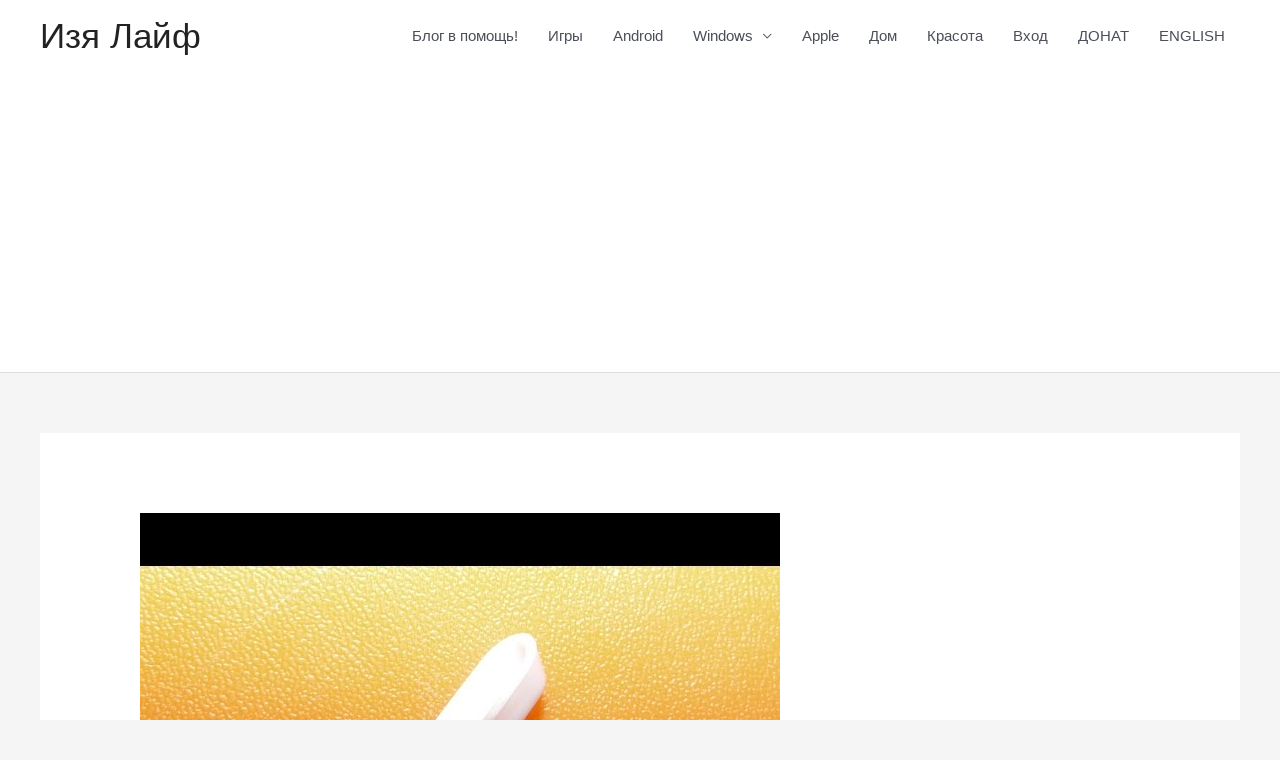

--- FILE ---
content_type: text/html; charset=utf-8
request_url: https://www.google.com/recaptcha/api2/aframe
body_size: 267
content:
<!DOCTYPE HTML><html><head><meta http-equiv="content-type" content="text/html; charset=UTF-8"></head><body><script nonce="2FsKPMwpLDAkPOipgzAglw">/** Anti-fraud and anti-abuse applications only. See google.com/recaptcha */ try{var clients={'sodar':'https://pagead2.googlesyndication.com/pagead/sodar?'};window.addEventListener("message",function(a){try{if(a.source===window.parent){var b=JSON.parse(a.data);var c=clients[b['id']];if(c){var d=document.createElement('img');d.src=c+b['params']+'&rc='+(localStorage.getItem("rc::a")?sessionStorage.getItem("rc::b"):"");window.document.body.appendChild(d);sessionStorage.setItem("rc::e",parseInt(sessionStorage.getItem("rc::e")||0)+1);localStorage.setItem("rc::h",'1769199666436');}}}catch(b){}});window.parent.postMessage("_grecaptcha_ready", "*");}catch(b){}</script></body></html>